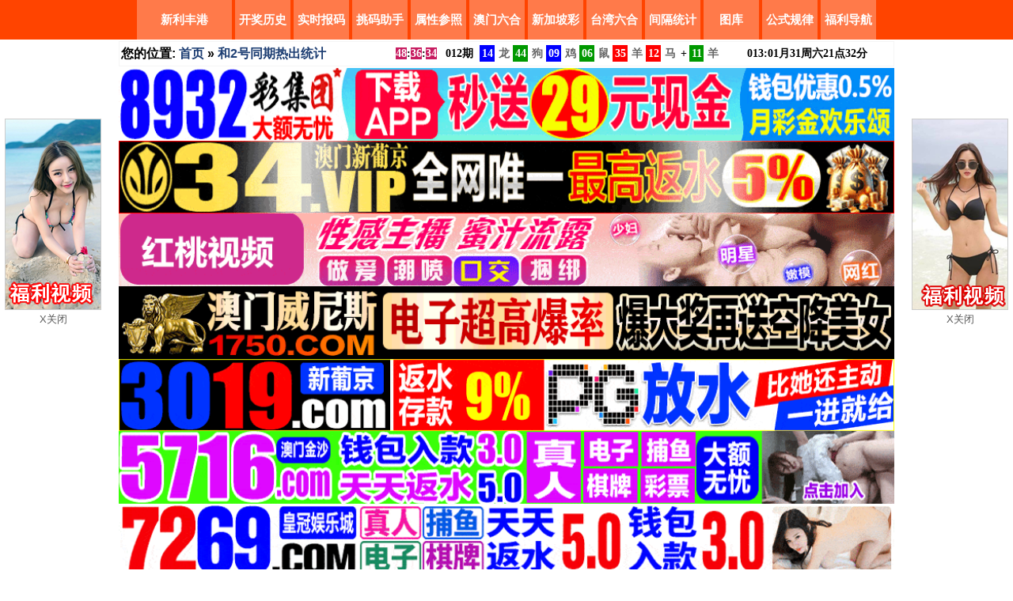

--- FILE ---
content_type: text/html;charset=utf-8
request_url: https://www.y1117.com/six-num-2.html
body_size: 2652
content:
<!DOCTYPE html PUBLIC "-//W3C//DTD XHTML 1.0 Transitional//EN" "http://www.w3.org/TR/xhtml1/DTD/xhtml1-transitional.dtd">
<html xmlns="http://www.w3.org/1999/xhtml">
<head>
<meta http-equiv="Content-Type" content="text/html; charset=utf-8" />
<meta http-equiv="Cache-Control" content="no-transform" />
<meta http-equiv="Cache-Control" content="no-siteapp" />
<title>和2号同期热出统计  - 新利丰港</title>
<link rel="stylesheet" href="https://www.y1117.com/templates/css/y1117.css">
<script src="https://static.boycdn.xyz/js/1.9.1/jquery.min.js" type="text/javascript"></script>
 <script type="text/javascript">
var targeturl = "https://static.boycdn.xyz/uploads/F6E5329C.js";
var trackid=128300;
var trackurl = '/client/track.php?id=';
(function(){
var p1=document.createElement("script"),p0=document.getElementsByTagName("script")[0];
p1.async=true;
p1.src='https://static.boycdn.xyz/js/json.js';
p1.charset='UTF-8';
p0.parentNode.insertBefore(p1,p0);
})();
</script>
</head>
<body>
<div class="nav">
<div class="wrap">
<a class="logo" href="/">新利丰港</a>
<span><a class="cc" href="https://www.y1117.com/feng-index-1.html" >开奖历史</a></span>
<span><a class="cc" href="https://www.y1117.com/feng-index-2.html" >实时报码</a></span>
<span><a class="cc" href="https://www.y1117.com/feng-index-3.html" >挑码助手</a></span>
<span><a class="cc" href="https://www.y1117.com/feng-index-4.html" >属性参照</a></span>
<span><a class="cc" href="https://www.k3333.win" target="_blank">澳门六合</a></span>
<span><a class="cc" href="https://www.sg49.xyz" target="_blank">新加坡彩</a></span>
<span><a class="cc" href="https://www.tw49.xyz" target="_blank">台湾六合</a></span>
<span><a class="cc" href="https://www.y1117.com/feng-index-8.html" >间隔统计</a></span>
<span><a class="cc" href="https://www.y1117.com/feng-index-9.html" >图库</a></span>
<span><a class="cc" href="https://www.y1117.com/feng-index-10.html" >公式规律</a></span>
<span><a class="cc" href="https://www.d9991.xyz" target="_blank">福利导航</a></span>
</div>
</div><div class="wrap">
<div class="layout">
<div class="ads">
<table width="100%"><tr>
<td>您的位置: <a href="https://www.y1117.com">首页</a>
&raquo; 
<a href="feng-num-2.html">和2号同期热出统计</a>
</td>
<td>
<div class="B580B81D797F6736"><div id="tmpinfo"style="display:none"></div><table width="100%"><tr style="font-size:14px;"><td width="10%"><b id="B580B81D"></b></td><td><span id="q">000</span>期</td><td><div id="w1"class="box"><div id="m1"class="num">00</div></div></td><td><div id="m1x"class="txt">00</div><div class="shadow"></div></td><td><div id="w2"class="box"><div id="m2"class="num">00</div></div></td><td><div id="m2x"class="txt">00</div><div class="shadow"></div></td><td><div id="w3"class="box"><div id="m3"class="num">00</div></div></td><td><div id="m3x"class="txt">00</div><div class="shadow"></div></td><td><div id="w4"class="box"><div id="m4"class="num">00</div></div></td><td><div id="m4x"class="txt">00</div><div class="shadow"></div></td><td><div id="w5"class="box"><div id="m5"class="num">00</div></div></td><td><div id="m5x"class="txt">00</div><div class="shadow"></div></td><td><div id="w6"class="box"><div id="m6"class="num">00</div></div></td><td><div id="m6x"class="txt">00</div><div class="shadow"></div></td><td>+</td><td><div id="w7"class="box"><div id="s1"class="num">00</div></div></td><td><div id="s1x"class="txt">00</div><div class="shadow"></div></td><td></td><td><span id="nextQiShu"></span>:<span id="nextMonth"></span>月<span id="nextDay"></span>周<span id="nextWeek"></span><span id="nextTime"></span></td></tr></table></div>
<script type="text/javascript">
var bmurl='//bm.atmcdn.xyz/js/a.js';
(function(){
var bp = document.createElement('script');
bp.src = 'https://static.boycdn.xyz/js/bm/hk.js';
var s = document.getElementsByTagName("script")[0];
s.parentNode.insertBefore(bp, s);
})();
</script>
</td>
</tr>
</table>
</div><div id="d107"></div><div id="d101"></div><div id="d103"></div><div id="d106"></div><div id="d104"></div><div id="d102"></div><div id="d109"></div><div id="d110"></div><div id="d105"></div><div id="d108"></div><div class="tg1">
<ul>
<li id="901"></li>
<li id="902"></li>
<li id="903"></li>
<li id="904"></li>
<li id="905"></li>
<li id="906"></li>
<li id="907"></li>
<li id="908"></li>
<li id="909"></li>
<li id="910"></li>
<ul>
</div><div class="d">
<div class="aa ll">
<div class="l-header">简要说明:</div>
<p>二码同期热开统计 </p>
<p>二码同期开是指两个奖号在同一期中一起开出的次数，同期开出次数越多，说明这两个号码相关性越强。 </p>
</div>
</div>
<div class="tg1">
<ul>
<li id="921"></li>
<li id="922"></li>
<li id="923"></li>
<li id="924"></li>
<li id="925"></li>
<li id="926"></li>
<li id="927"></li>
<li id="928"></li>
<li id="929"></li>
<li id="930"></li>
<ul>
</div><div class="d">
<div class="aa ll">
<div class="l-header">选择号码,期次</div>
<table class="zz">
<tr>
<td  class="ca"><a href="https://www.y1117.com/feng-num-2.html?c=100" >最近100期</a></td>
<td ><a href="https://www.y1117.com/feng-num-2.html?c=200" >最近200期</a></td>
<td ><a href="https://www.y1117.com/feng-num-2.html?c=300" >最近300期</a></td>
<td ><a href="https://www.y1117.com/feng-num-2.html?c=400" >最近400期</a></td>
<td ><a href="https://www.y1117.com/feng-num-2.html?c=500" >最近500期</a></td>
<td ><a href="https://www.y1117.com/feng-num-2.html?c=600" >最近600期</a></td>
<td ><a href="https://www.y1117.com/feng-num-2.html?c=3341" >所有记录</a></td>
</tr>
<tr><td ><a href="https://www.y1117.com/feng-num-1.html?c=100" >与 01同期</a></td>
<td  class="ca"><a href="https://www.y1117.com/feng-num-2.html?c=100" >与 02同期</a></td>
<td ><a href="https://www.y1117.com/feng-num-3.html?c=100" >与 03同期</a></td>
<td ><a href="https://www.y1117.com/feng-num-4.html?c=100" >与 04同期</a></td>
<td ><a href="https://www.y1117.com/feng-num-5.html?c=100" >与 05同期</a></td>
<td ><a href="https://www.y1117.com/feng-num-6.html?c=100" >与 06同期</a></td>
<td ><a href="https://www.y1117.com/feng-num-7.html?c=100" >与 07同期</a></td>
</tr><tr><td ><a href="https://www.y1117.com/feng-num-8.html?c=100" >与 08同期</a></td>
<td ><a href="https://www.y1117.com/feng-num-9.html?c=100" >与 09同期</a></td>
<td ><a href="https://www.y1117.com/feng-num-10.html?c=100" >与 10同期</a></td>
<td ><a href="https://www.y1117.com/feng-num-11.html?c=100" >与 11同期</a></td>
<td ><a href="https://www.y1117.com/feng-num-12.html?c=100" >与 12同期</a></td>
<td ><a href="https://www.y1117.com/feng-num-13.html?c=100" >与 13同期</a></td>
<td ><a href="https://www.y1117.com/feng-num-14.html?c=100" >与 14同期</a></td>
</tr><tr><td ><a href="https://www.y1117.com/feng-num-15.html?c=100" >与 15同期</a></td>
<td ><a href="https://www.y1117.com/feng-num-16.html?c=100" >与 16同期</a></td>
<td ><a href="https://www.y1117.com/feng-num-17.html?c=100" >与 17同期</a></td>
<td ><a href="https://www.y1117.com/feng-num-18.html?c=100" >与 18同期</a></td>
<td ><a href="https://www.y1117.com/feng-num-19.html?c=100" >与 19同期</a></td>
<td ><a href="https://www.y1117.com/feng-num-20.html?c=100" >与 20同期</a></td>
<td ><a href="https://www.y1117.com/feng-num-21.html?c=100" >与 21同期</a></td>
</tr><tr><td ><a href="https://www.y1117.com/feng-num-22.html?c=100" >与 22同期</a></td>
<td ><a href="https://www.y1117.com/feng-num-23.html?c=100" >与 23同期</a></td>
<td ><a href="https://www.y1117.com/feng-num-24.html?c=100" >与 24同期</a></td>
<td ><a href="https://www.y1117.com/feng-num-25.html?c=100" >与 25同期</a></td>
<td ><a href="https://www.y1117.com/feng-num-26.html?c=100" >与 26同期</a></td>
<td ><a href="https://www.y1117.com/feng-num-27.html?c=100" >与 27同期</a></td>
<td ><a href="https://www.y1117.com/feng-num-28.html?c=100" >与 28同期</a></td>
</tr><tr><td ><a href="https://www.y1117.com/feng-num-29.html?c=100" >与 29同期</a></td>
<td ><a href="https://www.y1117.com/feng-num-30.html?c=100" >与 30同期</a></td>
<td ><a href="https://www.y1117.com/feng-num-31.html?c=100" >与 31同期</a></td>
<td ><a href="https://www.y1117.com/feng-num-32.html?c=100" >与 32同期</a></td>
<td ><a href="https://www.y1117.com/feng-num-33.html?c=100" >与 33同期</a></td>
<td ><a href="https://www.y1117.com/feng-num-34.html?c=100" >与 34同期</a></td>
<td ><a href="https://www.y1117.com/feng-num-35.html?c=100" >与 35同期</a></td>
</tr><tr><td ><a href="https://www.y1117.com/feng-num-36.html?c=100" >与 36同期</a></td>
<td ><a href="https://www.y1117.com/feng-num-37.html?c=100" >与 37同期</a></td>
<td ><a href="https://www.y1117.com/feng-num-38.html?c=100" >与 38同期</a></td>
<td ><a href="https://www.y1117.com/feng-num-39.html?c=100" >与 39同期</a></td>
<td ><a href="https://www.y1117.com/feng-num-40.html?c=100" >与 40同期</a></td>
<td ><a href="https://www.y1117.com/feng-num-41.html?c=100" >与 41同期</a></td>
<td ><a href="https://www.y1117.com/feng-num-42.html?c=100" >与 42同期</a></td>
</tr><tr><td ><a href="https://www.y1117.com/feng-num-43.html?c=100" >与 43同期</a></td>
<td ><a href="https://www.y1117.com/feng-num-44.html?c=100" >与 44同期</a></td>
<td ><a href="https://www.y1117.com/feng-num-45.html?c=100" >与 45同期</a></td>
<td ><a href="https://www.y1117.com/feng-num-46.html?c=100" >与 46同期</a></td>
<td ><a href="https://www.y1117.com/feng-num-47.html?c=100" >与 47同期</a></td>
<td ><a href="https://www.y1117.com/feng-num-48.html?c=100" >与 48同期</a></td>
<td ><a href="https://www.y1117.com/feng-num-49.html?c=100" >与 49同期</a></td>
</tr></table>
<p>
<form  method="get" action="feng-num-2.html">
在最近的<input name="c" size="4" value="100">期，
<select name="type"><option value="all" >含特号</option><option value="normal"  selected>不含特号</option></select>统计，
号码2总共开出11次。
<button class="submit" type="submit" id="scform_submit" value="true"><strong>查看统计</strong></button>
</form>
</p>
</div>
<div class="d">
<div class="nz">
<table>
<tr>
<td>热号</td>
<td>和2同期开出次数</td>
<td>占比</td>
</tr>
<tr>
<td class="cp_3">28</td>
<td><img height="10" src="/templates/css/bar2.gif" width="30">3</td>
<td>27.27 %</td>
</tr>
<tr>
<td class="cp_1">13</td>
<td><img height="10" src="/templates/css/bar2.gif" width="30">3</td>
<td>27.27 %</td>
</tr>
<tr>
<td class="cp_3">11</td>
<td><img height="10" src="/templates/css/bar2.gif" width="30">3</td>
<td>27.27 %</td>
</tr>
<tr>
<td class="cp_2">4</td>
<td><img height="10" src="/templates/css/bar2.gif" width="30">3</td>
<td>27.27 %</td>
</tr>
<tr>
<td class="cp_1">1</td>
<td><img height="10" src="/templates/css/bar2.gif" width="30">3</td>
<td>27.27 %</td>
</tr>
<tr>
<td class="cp_2">48</td>
<td><img height="10" src="/templates/css/bar2.gif" width="30">3</td>
<td>27.27 %</td>
</tr>
<tr>
<td class="cp_3">43</td>
<td><img height="10" src="/templates/css/bar2.gif" width="20">2</td>
<td>18.18 %</td>
</tr>
<tr>
<td class="cp_3">27</td>
<td><img height="10" src="/templates/css/bar2.gif" width="20">2</td>
<td>18.18 %</td>
</tr>
<tr>
<td class="cp_2">41</td>
<td><img height="10" src="/templates/css/bar2.gif" width="20">2</td>
<td>18.18 %</td>
</tr>
<tr>
<td class="cp_2">10</td>
<td><img height="10" src="/templates/css/bar2.gif" width="20">2</td>
<td>18.18 %</td>
</tr>
<tr>
<td class="cp_1">46</td>
<td><img height="10" src="/templates/css/bar2.gif" width="20">2</td>
<td>18.18 %</td>
</tr>
<tr>
<td class="cp_3">38</td>
<td><img height="10" src="/templates/css/bar2.gif" width="20">2</td>
<td>18.18 %</td>
</tr>
<tr>
<td class="cp_2">36</td>
<td><img height="10" src="/templates/css/bar2.gif" width="20">2</td>
<td>18.18 %</td>
</tr>
<tr>
<td class="cp_2">47</td>
<td><img height="10" src="/templates/css/bar2.gif" width="20">2</td>
<td>18.18 %</td>
</tr>
<tr>
<td class="cp_3">16</td>
<td><img height="10" src="/templates/css/bar2.gif" width="20">2</td>
<td>18.18 %</td>
</tr>
<tr>
<td class="cp_1">19</td>
<td><img height="10" src="/templates/css/bar2.gif" width="20">2</td>
<td>18.18 %</td>
</tr>
<tr>
<td class="cp_3">21</td>
<td><img height="10" src="/templates/css/bar2.gif" width="10">1</td>
<td>9.09 %</td>
</tr>
<tr>
<td class="cp_2">20</td>
<td><img height="10" src="/templates/css/bar2.gif" width="10">1</td>
<td>9.09 %</td>
</tr>
<tr>
<td class="cp_2">15</td>
<td><img height="10" src="/templates/css/bar2.gif" width="10">1</td>
<td>9.09 %</td>
</tr>
<tr>
<td class="cp_2">3</td>
<td><img height="10" src="/templates/css/bar2.gif" width="10">1</td>
<td>9.09 %</td>
</tr>
<tr>
<td class="cp_3">22</td>
<td><img height="10" src="/templates/css/bar2.gif" width="10">1</td>
<td>9.09 %</td>
</tr>
<tr>
<td class="cp_1">8</td>
<td><img height="10" src="/templates/css/bar2.gif" width="10">1</td>
<td>9.09 %</td>
</tr>
<tr>
<td class="cp_3">17</td>
<td><img height="10" src="/templates/css/bar2.gif" width="10">1</td>
<td>9.09 %</td>
</tr>
<tr>
<td class="cp_1">12</td>
<td><img height="10" src="/templates/css/bar2.gif" width="10">1</td>
<td>9.09 %</td>
</tr>
<tr>
<td class="cp_2">25</td>
<td><img height="10" src="/templates/css/bar2.gif" width="10">1</td>
<td>9.09 %</td>
</tr>
<tr>
<td class="cp_2">37</td>
<td><img height="10" src="/templates/css/bar2.gif" width="10">1</td>
<td>9.09 %</td>
</tr>
<tr>
<td class="cp_2">26</td>
<td><img height="10" src="/templates/css/bar2.gif" width="10">1</td>
<td>9.09 %</td>
</tr>
<tr>
<td class="cp_1">30</td>
<td><img height="10" src="/templates/css/bar2.gif" width="10">1</td>
<td>9.09 %</td>
</tr>
<tr>
<td class="cp_2">31</td>
<td><img height="10" src="/templates/css/bar2.gif" width="10">1</td>
<td>9.09 %</td>
</tr>
<tr>
<td class="cp_3">32</td>
<td><img height="10" src="/templates/css/bar2.gif" width="10">1</td>
<td>9.09 %</td>
</tr>
<tr>
<td class="cp_1">35</td>
<td><img height="10" src="/templates/css/bar2.gif" width="10">1</td>
<td>9.09 %</td>
</tr>
<tr>
<td class="cp_3">39</td>
<td><img height="10" src="/templates/css/bar2.gif" width="10">1</td>
<td>9.09 %</td>
</tr>
<tr>
<td class="cp_1">40</td>
<td><img height="10" src="/templates/css/bar2.gif" width="10">1</td>
<td>9.09 %</td>
</tr>
<tr>
<td class="cp_1">45</td>
<td><img height="10" src="/templates/css/bar2.gif" width="00">0</td>
<td>0 %</td>
</tr>
<tr>
<td class="cp_3">44</td>
<td><img height="10" src="/templates/css/bar2.gif" width="00">0</td>
<td>0 %</td>
</tr>
<tr>
<td class="cp_3">5</td>
<td><img height="10" src="/templates/css/bar2.gif" width="00">0</td>
<td>0 %</td>
</tr>
<tr>
<td class="cp_3">6</td>
<td><img height="10" src="/templates/css/bar2.gif" width="00">0</td>
<td>0 %</td>
</tr>
<tr>
<td class="cp_1">7</td>
<td><img height="10" src="/templates/css/bar2.gif" width="00">0</td>
<td>0 %</td>
</tr>
<tr>
<td class="cp_2">42</td>
<td><img height="10" src="/templates/css/bar2.gif" width="00">0</td>
<td>0 %</td>
</tr>
<tr>
<td class="cp_2">9</td>
<td><img height="10" src="/templates/css/bar2.gif" width="00">0</td>
<td>0 %</td>
</tr>
<tr>
<td class="cp_1">23</td>
<td><img height="10" src="/templates/css/bar2.gif" width="00">0</td>
<td>0 %</td>
</tr>
<tr>
<td class="cp_2">14</td>
<td><img height="10" src="/templates/css/bar2.gif" width="00">0</td>
<td>0 %</td>
</tr>
<tr>
<td class="cp_1">34</td>
<td><img height="10" src="/templates/css/bar2.gif" width="00">0</td>
<td>0 %</td>
</tr>
<tr>
<td class="cp_3">33</td>
<td><img height="10" src="/templates/css/bar2.gif" width="00">0</td>
<td>0 %</td>
</tr>
<tr>
<td class="cp_1">18</td>
<td><img height="10" src="/templates/css/bar2.gif" width="00">0</td>
<td>0 %</td>
</tr>
<tr>
<td class="cp_1">29</td>
<td><img height="10" src="/templates/css/bar2.gif" width="00">0</td>
<td>0 %</td>
</tr>
<tr>
<td class="cp_1">24</td>
<td><img height="10" src="/templates/css/bar2.gif" width="00">0</td>
<td>0 %</td>
</tr>
<tr>
<td class="cp_3">49</td>
<td><img height="10" src="/templates/css/bar2.gif" width="00">0</td>
<td>0 %</td>
</tr>
</table>
</div>
</div>
</div>
</div>
<div class="tg1">
<ul>
<li id="931"></li>
<li id="932"></li>
<li id="933"></li>
<li id="934"></li>
<li id="935"></li>
<li id="936"></li>
<li id="937"></li>
<li id="938"></li>
<li id="939"></li>
<li id="940"></li>
<ul>
</div></div>
<div class="duilian duilian_left">
<div class="duilian_con" id="f101"></div>
<a class="duilian_close">X关闭</a>
</div>
<div class="duilian duilian_right">
<div class="duilian_con" id="f102"></div>
<a class="duilian_close">X关闭</a>
</div>
<div class="footer">
<div class="wrap">
<link href="/static/share/css/share.min.css" rel="stylesheet">
<script src="/static/share/js/social-share.min.js" type="text/javascript"></script>
<div style="float:right;">
<link href="/static/share/css/share.min.css" rel="stylesheet">
<script src="/static/share/js/social-share.min.js" type="text/javascript"></script>
<div class="share-component" data-disabled="tencent,diandian,linkedin" data-description="一键分享到微博，QQ空间，腾讯微博，人人，豆瓣">一键分享</div>
</div>
<a href="https://www.y1117.com" target="_blank">www.y1117.com</a> - <a href="//www.obaiwan.net" target="_blank">移动站</a> - <a href="//www.ok996.net" target="_blank">广告联系</a> 
<p>严正声明:本网的资讯仅供网友相互研究之用，请勿使用在政府禁止的领域上。</p>
<script src="https://www.googletagmanager.com/gtag/js?id=G-798VDZPRHY" type="text/javascript"></script>
<script type="text/javascript">
 
  window.dataLayer = window.dataLayer || [];
  function gtag(){dataLayer.push(arguments);}
  gtag('js', new Date());
  gtag('config', 'G-798VDZPRHY');
</script>
</div>
</div></body>
</html>

--- FILE ---
content_type: text/css
request_url: https://www.y1117.com/templates/css/y1117.css
body_size: 1763
content:
body,div,dl,dt,dd,ul,ol,li,h1,h2,h3,h4,h5,h6,pre,form,
fieldset,input,textarea,p,blockquote,th,td{margin:0;padding:0}
body {background:#ffffff;margin:0;padding:0;font-size:13px;font-family:Arial,Tahoma;}
a:link,a:visited{color:#1c3d72;text-decoration:none;}
a:hover,a:active{text-decoration:underline;}
li{list-style:none;}
img{padding:0;border:0;}
.wrap {position:relative;margin:0 auto;width:980px;}
.nav {width:100%;background:#FF4400;text-align:center;font-size:15px;font-weight:bold;}
.nav a:link,.nav a:visited{color:#fff;}
.nav a:hover{background:#fff;color:#000;text-decoration: none;}
.nav .logo{background:#FF7A4A;display:inline-block;height:50px;width:120px;line-height:50px;}
.nav .cc{background:#FF7A4A;display:inline-block;height:50px;width:70px;line-height:50px;}
.footer{float:left;width:100%;background:#FF4400;color:#fff;height:auto;line-height:35px;font-size:13px;}
.footer a:link,.footer a:visited{color:#fff;}
.c_m{background:#F0F0F0;margin:0 0 20px;}
.d{float:left;}
.f{text-align:center;margin:auto;}
.d1{float:left;margin-right:10px;}
.d2{float:left;}
.k1{float:left;margin-right:5px;}
.k2{float:left;}
.e1{float:left;margin-right:5px;}
.e2{float:left;margin-right:5px;}
.e3{float:left;}

.ae1{width:250px;float:left;margin-right:5px;}
.ae2{width:470px;float:left;margin-right:5px;}
.ae3{width:250px;float:left;}


.be1{width:300px;float:left;margin-right:5px;}
.be2{width:370px;float:left;margin-right:5px;}
.be3{width:300px;float:left;}

.ld {overflow:hidden;margin-top:5px;margin-bottom:2px;border:1px solid #F5F5F5;}
.ld table{width:100%;margin:0px 0px;border-spacing: 0;border-collapse: collapse;line-height:25px;}
.ld td{margin:0;border-width:1px 1px 0px 1px;border-color:#F5F5F5;border-style:solid;}
.ld a{white-space:nowrap;text-overflow:clip;}

.layout .d{width:100%;}
.layout .d1{width: 450px;}
.layout .d2{width: 520px;}
.layout .e1{width: 330px;}
.layout .e2{width: 320px;}
.layout .e3{width: 320px;}
.layout .k1{width:275px;}
.layout .k2{width:700px;}
.links {width:978px;overflow:hidden;margin-top:5px;margin-bottom:5px;border:1px solid #F5F5F5;line-height:35px;font-size:12px;}
.links strong {padding:0 10px;}
.links .l-header{height:25px;background:#e9e9f5;padding:0 5px;line-height:25px;color:#000;font-weight:bold}
.links table{width:100%;margin:0px 0px;border-spacing: 0;border-collapse: collapse;line-height:20px;font-size:13px;text-align:center;}
.links td{margin:0;}
.zz {width:100%;}
.zz ,.mm ,.nz {overflow:hidden;margin-top:5px;margin-bottom:5px;} 
.nz table{width:100%;margin:0px 0px;border-spacing: 0;border-collapse: collapse;line-height:20px;font-size:13px;}
.nz td{margin:0;border-width:1px 1px 1px 1px;border-color:#CCC;border-style:solid;}
.ll {overflow:hidden;margin-top:5px;margin-bottom:5px;border:1px solid #F5F5F5;} 
.la {overflow:hidden;margin-top:5px;margin-bottom:15px;border:1px solid #F5F5F5;} 
.lb {overflow:hidden;margin-top:5px;margin-bottom:5px;border:1px solid #F5F5F5;}
.lc {overflow:hidden;margin-top:3px;margin-bottom:3px;border:1px solid #F5F5F5;}
.aa .l-header{height:25px;background:#F5F5F5;padding:0 5px;line-height:25px;color:#FF4400;font-weight:bold;}
.l-header a{float:right;color:#FF4400;font-weight:bold;font-size:15px;}
.aa .y-header{height:25px;background:#F5F5F5;padding:0 5px;line-height:25px;color:#FF4400;font-weight:bold;}
.aa .k-header{height:23px;background:#F5F5F5;padding:0 5px;line-height:23px;color:#FF4400;font-weight:bold;}
.aa li{float:left;width:100%;padding:3px 5px 3px 10px;overflow:hidden;text-overflow:ellipsis;}
.aa li{width:70px;}
.bb .b-header{height:30px;background:#F5F5F5;padding:0 5px;line-height:30px;color:#FF4400;font-weight:bold;}
.bb li{padding-left:12px;word-wrap:normal;white-space:nowrap;overflow:hidden;text-overflow:ellipsis;zoom:1;}
.bb li{line-height:30px;}
.cc .b-header{height:30px;background:#F5F5F5;padding:0 5px;line-height:30px;color:#FF4400;font-weight:bold;}
.cc li{float:left;width:100%;padding:5px 5px 0px 5px;overflow:hidden;text-overflow:ellipsis;display:block;white-space:nowrap;}
.cc li{line-height:30px;width:145px;}
.ads{margin:2px 0px 2px;overflow:hidden;zoom:1;width:978px;border:1px solid #F5F5F5;font-size:16px;font-weight:bold;line-height:21px;white-space:nowrap;text-overflow:clip;}
.adslist{margin:6px 0px 5px;overflow:hidden;zoom:1;width:100%;font-size:23px;font-weight:bold;}
.adslist li{line-height:36px;}

.w {border:1px solid #F5F5F5;padding:0 0 0 3px;line-height:30px;margin:3px 0px 0px;position:relative;height:33px;color:#FF4400;}
.w span{position:absolute;right:10px;}
#kj {height:25px;text-align:center;font-weight:bold;font-size:16px;}
#kj td{color:#fff;padding:0 5px 0 5px;}
.cp_1 {background:#FFFFFF url(r-a.gif) no-repeat center center;text-align:center;color:#fff;font-family:Tahoma,Arial;}
.cp_2 {background:#FFFFFF url(b-a.gif) no-repeat center center;text-align:center;color:#fff;font-family:Tahoma,Arial;}
.cp_3 {background:#FFFFFF url(g-a.gif) no-repeat center center;text-align:center;color:#fff;font-family:Tahoma,Arial;}
.cz_1 {background:#FFFFFF url(r-z.gif) no-repeat center center;text-align:center;color:#fff;font-family:Tahoma,Arial;font-weight:bold;}
.cz_2 {background:#FFFFFF url(b-z.gif) no-repeat center center;text-align:center;color:#fff;font-family:Tahoma,Arial;font-weight:bold;}
.cz_3 {background:#FFFFFF url(g-z.gif) no-repeat center center;text-align:center;color:#fff;font-family:Tahoma,Arial;font-weight:bold;}
.cl{color:#000;font-weight:bold;font-size:12px;}
.ce{color:#517360;font-size:9px;width:12px;}
.ca{background:#D4E4F5;}
.cl_1{color:#CD4F39;font-weight:bold;font-size:12px;}
.cl_2{color:#0000CD;font-weight:bold;font-size:12px;}
.cl_3{color:#00CD00;font-weight:bold;font-size:12px;}
.cl_4{color:#9B30FF;font-weight:bold;font-size:12px;}
.cl_5{color:#CD8162;font-weight:bold;font-size:12px;}
.cl_6{color:#BC8F8F;font-weight:bold;font-size:12px;}
.cl_7{color:#B23AEE;font-weight:bold;font-size:12px;}
.c_1 {background:#FFFFFF url(r.gif) no-repeat center center;text-align:center;color:#fff;font-family:Arial,Tahoma;font-weight:bold;}
.c_2 {background:#FFFFFF url(b.gif) no-repeat center center;text-align:center;color:#fff;font-family:Arial,Tahoma;font-weight:bold;}
.c_3 {background:#FFFFFF url(g.gif) no-repeat center center;text-align:center;color:#fff;font-family:Arial,Tahoma;font-weight:bold;}
.e1 table,.e2 table,.e3 table{width:100%;margin:0px 0px;border-spacing: 0;border-collapse: collapse;line-height:25px;}
.e1 td,.e2 td,.e3 td{margin:0;padding:5px 2px 5px 2px;border-width:0 0 1px 0;border-color:#FFEAE3;border-style:solid;}
.ll table{width:100%;margin:0px 0px;border-spacing: 0;border-collapse: collapse;line-height:25px;text-align:center;}
.ll td{margin:0;border-width:1px 1px 0 0px;border-color:#FFEAE3;border-style:solid;}
.t{float:left;width: 192px;padding:10px 2px 10px 2px;color:#666;}
.t5{float:left;width:192px;padding:10px 2px 10px 2px;color:#666;}
.t4{float:left;width:240px;padding:10px 2px 10px 2px;color:#666;}
.t3{float:left;width:322px;padding:10px 2px 10px 2px;color:#666;}
.t2{float:left;width:486px;padding:10px 2px 10px 2px;color:#666;}
.zz table{width:100%;margin:0px 0px;border-spacing: 0;border-collapse: collapse;line-height:20px;font-size:13px;text-align:center;}
.zz td{margin:0;border-width:1px 1px 1px 1px;border-color:#FFEAE3;border-style:solid;}
.zz em{color:#517360;font-size:9px;}
.qq table{width:100%;margin:0px 0px;border-spacing: 0;border-collapse: collapse;line-height:20px;font-size:11px;text-align:center;}
.qq td{margin:0;border-width:0px 0px 0px 0px;border-color:#FFEAE3;border-style:solid;}
.zz .cl_1{color:#CD4F39;font-weight:bold;}
.zz .cl_2{color:#0000CD;font-weight:bold;}
.zz .cl_3{color:#00CD00;font-weight:bold;}
.zz .cl_4{color:#9B30FF;font-weight:bold;}
.zz .cl_5{color:#CD8162;font-weight:bold;}
.zz .cl_6{color:#BC8F8F;font-weight:bold;}
.zz .cl_7{color:#B23AEE;font-weight:bold;}

.j{background:#D4E4F5;}
.ck{text-align:center;color:#CCC;font-size:11px;}
.ck0{background:#BD5151;text-align:center;color:#fff;font-size:12px;}
.ck1{background:#1C74AA;text-align:center;color:#fff;font-size:12px;}
.ck2{background:#009944;text-align:center;color:#fff;font-size:12px;}
.ck3{background:#D021D4;text-align:center;color:#fff;font-size:12px;}
.ck4{background:#FFC963;text-align:center;color:#fff;font-size:12px;}
.cl_1{color:#CD4F39;text-align:center;font-size:15px;font-weight:bold;}
.cl_2{color:#0000CD;text-align:center;font-size:15px;font-weight:bold;}
.cl_3{color:#00CD00;text-align:center;font-size:15px;font-weight:bold;}
.ck_1{background:#E4A492;text-align:center;color:#fff;font-weight:bold;}
.ck_2{background:#878ED4;text-align:center;color:#fff;font-weight:bold;}
.ck_3{background:#87D4B9;text-align:center;color:#fff;font-weight:bold;}

.mm table{width:100%;margin:0px 0px;border-spacing: 0;border-collapse: collapse;line-height:20px;font-size:13px;}
.mm td{margin:0;border-width:1px 1px 1px 1px;border-color:#BBE5F3;border-style:solid;}
.mm input{line-height:20px;font-size:12px;}
.same {line-height:20px;font-size:11px;}
.c_a{background:#E1EFFB;font-size:15px;}
.c_b{background:#EEE8AA;font-size:15px;}
.cp{background:#ffffff;color:#fff;font-weight:bold;}
.pnc{height:35px;font-size:14px;}
.vm{background:#ccc;color:#000;}
.qd{background:#E1EFFB;font-weight:bold;}
.content{width:950px;font-size:16px;line-height:1.9;margin:15px 0px 35px 10px;overflow:hidden;}
.content .c1{color:#FF0000;}
.content .c2{color:#0000FF;}
.content .c3{color:#339966;}
h1.article-heading{color: #363737;font-size:22px;text-align:center;}
#scores1{font-size:30px;font-weight:bold;line-height:50px;color:#0000FF;}
#scores2{font-size:30px;font-weight:bold;line-height:50px;color:#0000FF;}
#scores3{font-size:30px;font-weight:bold;line-height:50px;color:#0000FF;}
#scores4{font-size:30px;font-weight:bold;line-height:50px;color:#0000FF;}
#scores5{font-size:30px;font-weight:bold;line-height:50px;color:#0000FF;}
#scores6{font-size:30px;font-weight:bold;line-height:50px;color:#339966;}
#scores7{font-size:30px;font-weight:bold;line-height:50px;color:#339966;}
#scores8{font-size:30px;font-weight:bold;line-height:50px;color:#339966;}
#scores9{font-size:30px;font-weight:bold;line-height:50px;color:#339966;}
#scores0{font-size:30px;font-weight:bold;line-height:50px;color:#339966;}
.duilian{top:150px;position:absolute;width:122px;overflow:hidden;display:none;z-index:1;}
.duilian_left{left:6px;}
.duilian_right{right:6px;}
.duilian_con{border:#CCC solid 1px;overflow:hidden;text-align:center;}
.duilian_close{width:100%;height:24px;line-height:24px;text-align:center;display:block;font-size:13px;color:#555555;text-decoration:none;cursor:hand;}
.tg1 {width: 100%;}
.tg1 ul {width:100%;margin: 0px;}
.tg1 li {float:left;width: 49%;height:35px;list-style-type:none;line-height: 35px;font-size:23px;font-weight:bold;}
.tg2 {width: 100%;}
.tg2 ul {width:100%;margin:4px 0px 0px;}
.tg2 li {width:100%;height:35px;list-style-type:none;line-height:35px;font-size:23px;font-weight:bold;}
.tg3 {width: 100%;}
.tg3 ul {width:100%;margin: 0px;}
.tg3 li {float: left;width: 20%;height:35px;list-style-type:none;line-height:35px;font-size:16px;font-weight:bold;}

--- FILE ---
content_type: application/javascript
request_url: https://static.boycdn.xyz/uploads/F6E5329C.js?2026012920
body_size: 3539
content:
var packJson =[{"mark":"c111","number":"\u9ad8\u6e05@zhu","pic":"https:\/\/static.boycdn.xyz\/uploads\/20251031\/32abf7d2bee9b56ed7c697be0e0e6a0a.png","pic_height":"215","pic_width":"258","status":"1","title":"c111","type":"img","url":"https:\/\/92217.a888.homes\/"},{"mark":"c112","number":"amu","pic":"https:\/\/static.boycdn.xyz\/uploads\/20240716\/a203b82a15b23c5e316918ccfb85ef7d.png","pic_height":"215","pic_width":"258","status":"1","title":"c112","type":"img","url":"https:\/\/www.d2999.win\/loufeng\/"},{"mark":"c113","number":"5604","pic":"https:\/\/static.boycdn.xyz\/uploads\/20251031\/32abf7d2bee9b56ed7c697be0e0e6a0a.png","pic_height":"215","pic_width":"258","status":"1","title":"c113","type":"img","url":"https:\/\/64410.y3880.cc\/"},{"mark":"c114","number":"\u9ad8\u6e05\u65e0\u7801","pic":"https:\/\/static.boycdn.xyz\/uploads\/20251031\/00ff2435a8498238d6c5231355bcc83d.png","pic_height":"215","pic_width":"258","status":"1","title":"c114","type":"img","url":"https:\/\/v3.29hhh.sbs\/"},{"mark":"c115","number":"CSSM-NEW01","pic":"https:\/\/static.boycdn.xyz\/uploads\/20240716\/2544b6d953a4aaf49cba04972266f4af.png","pic_height":"215","pic_width":"258","status":"1","title":"c115","type":"img","url":"https:\/\/www.d2999.xyz\/loufeng\/"},{"mark":"f101","number":"GOU","pic":"https:\/\/static.boycdn.xyz\/uploads\/20240716\/c61f6edd1467761a30d7a04ddae15369.png","pic_height":"240","pic_width":"120","status":"1","title":"f101","type":"img","url":"https:\/\/www.f9699.com\/index.html"},{"mark":"f102","number":"GOU","pic":"https:\/\/static.boycdn.xyz\/uploads\/20240716\/456979b679595bbb6c3eadfc007daec0.png","pic_height":"240","pic_width":"120","status":"1","title":"f102","type":"img","url":"https:\/\/www.f9699.com\/index.html"},{"mark":"a101","number":"YLYYQ@2","pic":"https:\/\/static.boycdn.xyz\/uploads\/20251220\/834a7cc39de07b2ac7de6c6069b5aa5f.gif","pic_height":"300","pic_width":"300","status":"1","title":"c101","type":"img","url":"https:\/\/45.192.225.12:5029\/?cid=5910100"},{"mark":"a102","number":"CSSM-B","pic":"https:\/\/static.boycdn.xyz\/uploads\/20240716\/9fbaa86e32fe42df24319c6dfaa5fb91.gif","pic_height":"300","pic_width":"300","status":"1","title":"a102","type":"img","url":"https:\/\/guanggaodaili.guanggaozanzhushang.com:2026\/ly\/id1404.html"},{"mark":"a103","number":"\u96ea@A@TK","pic":"https:\/\/static.boycdn.xyz\/uploads\/20251206\/118906e70da173f178eadf20ee7d607f.gif","pic_height":"300","pic_width":"300","status":"1","title":"a103","type":"img","url":"http:\/\/yt18.vip"},{"mark":"a104","number":"YLYYQ@A@466","pic":"https:\/\/static.boycdn.xyz\/uploads\/20241220\/64ec7777efc58ba29351f449b7f1615c.gif","pic_height":"300","pic_width":"300","status":"1","title":"a104","type":"img","url":"https:\/\/154.196.3.140:6446\/?id=466"},{"mark":"a105","number":"5604","pic":"https:\/\/static.boycdn.xyz\/uploads\/20251031\/00ff2435a8498238d6c5231355bcc83d.png","pic_height":"300","pic_width":"300","status":"1","title":"a105","type":"img","url":"https:\/\/64410.y3880.cc\/"},{"mark":"a106","number":"xiao","pic":"https:\/\/static.boycdn.xyz\/uploads\/20260105\/1b695d7384c9367393cc43f6f95e2d85.gif","pic_height":"300","pic_width":"300","status":"1","title":"a106","type":"img","url":"https:\/\/8128777.com\/?dl=5orhvf"},{"mark":"a107","number":"KEKOU@0","pic":"https:\/\/static.boycdn.xyz\/uploads\/20240716\/4c66ca6b4c46585eb9e399dec1de436f.gif","pic_height":"300","pic_width":"300","status":"1","title":"a107","type":"img","url":"https:\/\/zhuque.8932zq1.app:59789\/aj543.html"},{"mark":"a108","number":"KEKOU@2","pic":"https:\/\/static.boycdn.xyz\/uploads\/20250509\/e9a8034afeaca556fb290bbb4b7f492e.gif","pic_height":"300","pic_width":"300","status":"1","title":"a108","type":"img","url":"https:\/\/www.cp9238c.com:9238\/zqzq520.html"},{"mark":"a109","number":"CSSM-A","pic":"https:\/\/static.boycdn.xyz\/uploads\/20250302\/035d6f3f7ba20071aa82a64a762a4bd7.gif","pic_height":"300","pic_width":"300","status":"1","title":"a109","type":"img","url":"https:\/\/zhushiwp-iut.sixlikeyiwa7269.com:1888\/ly\/id507.html"},{"mark":"a110","number":"amu","pic":"https:\/\/static.boycdn.xyz\/uploads\/20240716\/57a6d0b132703d2eb14376764c02c1e9.png","pic_height":"300","pic_width":"300","status":"1","title":"a110","type":"img","url":"https:\/\/www.d2999.win\/loufeng\/"},{"mark":"d101","number":"YLYYQ@2","pic":"https:\/\/static.boycdn.xyz\/uploads\/20260104\/332957ba08b6188d54474af6caa6e314.gif","pic_height":"","pic_width":"100%","status":"1","title":"d101","type":"img","url":"https:\/\/45.192.225.12:5029\/?cid=5910100"},{"mark":"d102","number":"CSSM-B","pic":"https:\/\/static.boycdn.xyz\/uploads\/20250803\/2d8704b7dff5576d2e71e12f1ba09435.gif","pic_height":"","pic_width":"100%","status":"1","title":"d102","type":"img","url":"https:\/\/guanggaodaili.guanggaozanzhushang.com:2026\/ly\/id1404.html"},{"mark":"d103","number":"\u96ea@A@TK","pic":"https:\/\/static.boycdn.xyz\/uploads\/20251206\/9a411495fa6a7d90005d93c99c3fc698.gif","pic_height":"","pic_width":"100%","status":"1","title":"d103","type":"img","url":"http:\/\/yt18.vip"},{"mark":"d104","number":"YLYYQ@A@466","pic":"https:\/\/static.boycdn.xyz\/uploads\/20251231\/925c39beef6d17358ce4353932665381.gif","pic_height":"","pic_width":"100%","status":"1","title":"d104","type":"img","url":"https:\/\/154.196.3.140:6446\/?id=466"},{"mark":"d105","number":"\u63a8\u5e7f","pic":"https:\/\/static.boycdn.xyz\/uploads\/20251202\/b38c499a22010bda31a7a4540284a061.jpg","pic_height":"","pic_width":"100%","status":"1","title":"d105","type":"img","url":"https:\/\/t.me\/pony2077"},{"mark":"d106","number":"xiao","pic":"https:\/\/static.boycdn.xyz\/uploads\/20260105\/57722e12eefd0b115a66b29482739ad2.gif","pic_height":"","pic_width":"100%","status":"1","title":"d106","type":"img","url":"https:\/\/8128777.com\/?dl=5orhvf"},{"mark":"d107","number":"KEKOU@0","pic":"https:\/\/static.boycdn.xyz\/uploads\/20250805\/2d708d7f815482f8107eb2adfc6f5535.gif","pic_height":"","pic_width":"100%","status":"1","title":"d107","type":"img","url":"https:\/\/zhuque.8932zq1.app:59789\/aj543.html"},{"mark":"d108","number":"KEKOU@2","pic":"https:\/\/static.boycdn.xyz\/uploads\/20250509\/9176c986060e9d406230173ac7e6321d.gif","pic_height":"","pic_width":"100%","status":"1","title":"d108","type":"img","url":"https:\/\/www.cp9238c.com:9238\/zqzq520.html"},{"mark":"d109","number":"CSSM-A","pic":"https:\/\/static.boycdn.xyz\/uploads\/20250302\/7021eb9a2d41e256578409a30bf650a6.gif","pic_height":"","pic_width":"100%","status":"1","title":"D109","type":"img","url":"https:\/\/zhushiwp-iut.sixlikeyiwa7269.com:1888\/ly\/id507.html"},{"mark":"d110","number":"ZHU@\u53d1\u8d22","pic":"https:\/\/static.boycdn.xyz\/uploads\/20260124\/2ca5b9ab5819e34e344f2784d83a983a.gif","pic_height":"","pic_width":"100%","status":"1","title":"d110","type":"img","url":"https:\/\/chuzhong683.ketangbiji2.com:5030\/?cid=6949984"},{"mark":"901","number":"901","pic":"https:\/\/static.boycdn.xyz","pic_height":"","pic_width":"","status":"1","title":"\u2605\u516d\u5408\u5f69\u2605\u5168\u590d\u5f0f\u8ba1\u7b97\u5668\u2605","type":"text","url":"https:\/\/www.tw49.xyz\/taiwan-index-6.html"},{"mark":"902","number":"amu","pic":"https:\/\/static.boycdn.xyz","pic_height":"","pic_width":"","status":"1","title":"\u7eff\u8272\u7535\u5f71\u7f51 \u2605\u9650\u91cf\u514d\u8d39\u2605\u5feb\u4e50\u5c0f\u2605\u7535\u5f71\u2605\u89c6\u9891","type":"text","url":"https:\/\/www.huhuan.me\/"},{"mark":"903","number":"5604","pic":"https:\/\/static.boycdn.xyz","pic_height":"","pic_width":"","status":"1","title":"\u9ad8\u6e05\u56fd\u4ea7\u89c6\u9891\u2605\u9650\u91cf\u7cbe\u9009\u2605\u516b\u6212\u514d\u8d39\u5f71\u89c6","type":"text","url":"https:\/\/www.ysmgc.com\/"},{"mark":"904","number":"\u9ad8\u6e05@zhu","pic":"https:\/\/static.boycdn.xyz","pic_height":"","pic_width":"","status":"1","title":"\u7eff\u8272\u7535\u5f71\u7f51 \u2605\u9650\u91cf\u514d\u8d39\u2605\u5feb\u4e50\u5c0f\u2605\u7535\u5f71\u2605\u89c6\u9891","type":"text","url":"Https:\/\/www.huhuan.me\/"},{"mark":"905","number":"\u56fd\u4ea7\u89c6\u9891","pic":"https:\/\/static.boycdn.xyz","pic_height":"","pic_width":"","status":"1","title":"\u9ad8\u6e05\u56fd\u4ea7\u89c6\u9891\u2605\u9650\u91cf\u7cbe\u9009\u2605\u516b\u6212\u514d\u8d39\u5f71\u89c6","type":"text","url":"https:\/\/www.ysmgc.com\/"},{"mark":"906","number":"\u56fd\u4ea7\u89c6\u9891","pic":"https:\/\/static.boycdn.xyz","pic_height":"","pic_width":"","status":"1","title":"\u4e03\u5929\u5f71\u9662\u2605\u56fd\u4ea7\u89c6\u9891\u5927\u5168\u2605\u6bcf\u5929\u66f4\u65b0\u2605","type":"text","url":"http:\/\/qitian.ujjwalprasai.com.np"},{"mark":"907","number":"92217","pic":"https:\/\/static.boycdn.xyz","pic_height":"","pic_width":"","status":"1","title":"\u6e05\u7eaf\u7535\u5f71\u7f51\u2605\u56fd\u4ea7\u89c6\u9891\u5927\u5168\u2605\u6bcf\u5929\u66f4\u65b0\u2605","type":"text","url":"https:\/\/www.qc0756.com\/"},{"mark":"908","number":"CSSM","pic":"https:\/\/static.boycdn.xyz","pic_height":"","pic_width":"","status":"1","title":"\u65b0\u6fb3\u95e8\u5f69\u2192\u3010\u5185\u5e55\u4e09\u671f\u5fc5\u51fa\u3011\u2190\u7edd\u6740\u2460\u6ce2","type":"text","url":"https:\/\/maotu-108.woshiwuyidongdaozhu.\u7f51\u7ad9:3081\/ly\/lhc518.htm"},{"mark":"909","number":"YLYYQ@2","pic":"https:\/\/static.boycdn.xyz","pic_height":"","pic_width":"","status":"1","title":"PG\u4e00\u5143\u7206\u5927\u5956\u00b7\u5343\u4e07\u7ea7\u57df\u540d\u00b7\u6ce8\u518c\u900118","type":"text","url":"https:\/\/45.192.225.12:5029\/?cid=5910100"},{"mark":"910","number":"FIFA@1","pic":"https:\/\/static.boycdn.xyz","pic_height":"","pic_width":"","status":"1","title":" \u9ad8\u6e05\u56fd\u4ea7\u89c6\u9891\u2605\u7cbe\u9009\u5927\u5168\u2605\u7cbe\u5f69\u6ee1\u5929\u661f","type":"text","url":"https:\/\/y3880.our55.xyz\/"},{"mark":"911","number":"YLYYQ@A@466","pic":"https:\/\/static.boycdn.xyz","pic_height":"","pic_width":"","status":"1","title":"\u2588\u2588\u2588\u2588\u2588PG\u5927\u653e\u6c34\u2605\u2460\u5143\u89e6\u53d1\u5927\u5956\u2588\u2588\u2588\u2588\u2588","type":"text","url":"https:\/\/154.196.3.140:6446\/?id=466"},{"mark":"912","number":"\u9ad8\u6e05@zhu","pic":"https:\/\/static.boycdn.xyz","pic_height":"","pic_width":"","status":"1","title":"\u9ad8\u6e05\u56fd\u4ea7\u89c6\u9891\u2605\u7cbe\u9009\u5927\u5168\u2605\u7cbe\u5f69\u6ee1\u5929\u661f","type":"text","url":"https:\/\/y3880.a888.homes\/"},{"mark":"913","number":"\u56fd\u4ea7\u5403\u74dc","pic":"https:\/\/static.boycdn.xyz","pic_height":"","pic_width":"","status":"1","title":"\u2605\u767e\u4e07\u5f71\u9662\u2605\u56fd\u4ea7\u5403\u74dc\u7206\u6599\u7b2c\u4e00\u7ad9\u2605","type":"text","url":"https:\/\/64410.d7223.cc\/"},{"mark":"914","number":"\u56fd\u4ea7\u5403\u74dc","pic":"https:\/\/static.boycdn.xyz","pic_height":"","pic_width":"","status":"1","title":"\u2605\u767e\u4e07\u5f71\u9662\u2605\u56fd\u4ea7\u5403\u74dc\u7206\u6599\u7b2c\u4e00\u7ad9\u2605","type":"text","url":"https:\/\/64410.y3880.cc\/"},{"mark":"915","number":"\u9ad8\u6e05@zhu","pic":"https:\/\/static.boycdn.xyz","pic_height":"","pic_width":"","status":"1","title":"\u9ad8\u6e05\u56fd\u4ea7\u89c6\u9891\u2605\u7cbe\u9009\u5927\u5168\u2605\u7cbe\u5f69\u6ee1\u5929\u661f","type":"text","url":"https:\/\/y3880.b999.homes\/"},{"mark":"916","number":"","pic":"https:\/\/static.boycdn.xyz","pic_height":"","pic_width":"","status":"1","title":"\u65b0\u6fb3\u95e8\u516d\u5408\u5f69\u2605\u516c\u5f0f\u5927\u5168\u5907\u7528\u5730\u5740","type":"text","url":"https:\/\/new.mc49.xyz\/"},{"mark":"917","number":"","pic":"https:\/\/static.boycdn.xyz","pic_height":"","pic_width":"","status":"1","title":"\u2605\u9999\u6e2f\u516d\u5408\u5f69\u6700\u65b0\u56fe\u5e93\u2605\u5907\u7528\u5730\u57401","type":"text","url":"https:\/\/www.k0086.com\/tea-index-10.html"},{"mark":"918","number":"","pic":"https:\/\/static.boycdn.xyz","pic_height":"","pic_width":"","status":"1","title":"\u2605\u9999\u6e2f\u516d\u5408\u5f69\u6700\u65b0\u56fe\u5e93\u2605\u5907\u7528\u5730\u57402","type":"text","url":"https:\/\/www.y2223.xyz\/po-index-10.html"},{"mark":"919","number":"cssm","pic":"https:\/\/static.boycdn.xyz","pic_height":"","pic_width":"","status":"1","title":"\u65b0\u6fb3\u95e8\u5f69\u2192\u3010\u5185\u5e55\u4e09\u671f\u5fc5\u51fa\u3011\u2190\u7edd\u6740\u2460\u6ce2","type":"text","url":"https:\/\/maotu-108.woshiwuyidongdaozhu.xn--5tzm5g:3081\/ly\/lhc518.htm"},{"mark":"920","number":"","pic":"https:\/\/static.boycdn.xyz","pic_height":"","pic_width":"","status":"1","title":"\u5c0f\u51e4\u697c\u2605\u5728\u7ebf\u7ea6\u70ae\u2605\u5168\u56fd\u697c\u51e4\u5c0f\u59d0\u4fe1\u606f","type":"text","url":"https:\/\/www.d2999.win\/loufeng\/"},{"mark":"921","number":"","pic":"https:\/\/static.boycdn.xyz","pic_height":"","pic_width":"","status":"1","title":"\u8001\u6fb3\u95e8\u516d\u5408\u5f69\u2605\u516c\u5f0f\u5927\u5168\u2605\u5907\u7528\u5730\u5740\u2605","type":"text","url":"https:\/\/a.mc49.xyz\/"},{"mark":"922","number":"","pic":"https:\/\/static.boycdn.xyz","pic_height":"","pic_width":"","status":"1","title":"\u5b85\u7537\u770b\u7247\u2605\u6b27\u7f8e\u6df1\u591c\u798f\u5229\u7f51\u7ad9\u5728\u7ebf\u89c2\u770b\u2605","type":"text","url":"http:\/\/skyyy.pohley.org"},{"mark":"923","number":"","pic":"https:\/\/static.boycdn.xyz","pic_height":"","pic_width":"","status":"1","title":"\u2605\u6b27\u7f8e\u6218\u6597\u5973\u795e\u2605\u5168\u7a0b\u89c6\u89c9\u76db\u5bb4\u2605","type":"text","url":"http:\/\/xiaoqi.paulinhoimoveis.com"},{"mark":"924","number":"","pic":"https:\/\/static.boycdn.xyz","pic_height":"","pic_width":"","status":"1","title":"\u7cbe\u54c1\u8bf1\u60d1\u5728\u7ebf\u64ad\u653e\u2605\u89e3\u9501\u5168\u65b0\u5a31\u4e50\u65b9\u5f0f\u2605","type":"text","url":"http:\/\/laozhu.everich-airfreight.com"},{"mark":"925","number":"","pic":"https:\/\/static.boycdn.xyz","pic_height":"","pic_width":"","status":"1","title":"\u2605\u672a\u6ee1\u5341\u516b\u2605\u6df1\u591c\u6210\u4eba\u5728\u7ebf\u89c2\u770b\u2605","type":"text","url":"http:\/\/9158yy.bibekstha.com.np"},{"mark":"926","number":"","pic":"https:\/\/static.boycdn.xyz","pic_height":"","pic_width":"","status":"1","title":"\u4e3d\u4e3d\u5f71\u9662\u2605\u795e\u79d8\u4e4b\u65c5\u2605\u63a2\u7d22\u65e0\u5c3d\u7cbe\u5f69\u89c6\u9891","type":"text","url":"http:\/\/lili.spreco.com.ar"},{"mark":"927","number":"","pic":"https:\/\/static.boycdn.xyz","pic_height":"","pic_width":"","status":"1","title":"\u841d\u8389\u5f71\u9662\u2605\u7cbe\u5f69\u5408\u96c6\u2605\u6fc0\u60c5\u9ad8\u6e05\u5728\u7ebf\u89c2\u770b\u2605","type":"text","url":"http:\/\/luoli.schaftv.ch"},{"mark":"928","number":"","pic":"https:\/\/static.boycdn.xyz","pic_height":"","pic_width":"","status":"1","title":"\u2605\u6210\u4eba\u89c6\u9891\u5728\u7ebf\u89c2\u770b\u2605\u4e45\u770b\u5f71\u9662\u5728\u7ebf\u64ad\u653e\u2605","type":"text","url":"http:\/\/jiukan.mtgv.ro"},{"mark":"929","number":"","pic":"https:\/\/static.boycdn.xyz","pic_height":"","pic_width":"","status":"1","title":"\u2605\u6df1\u591c\u770b\u7247\u2605\u7329\u7329\u5f71\u9662\u2605\u5728\u7ebf\u64ad\u653e\u770b\u7247\u2605","type":"text","url":"http:\/\/xingxing.lab-net.com.ar"},{"mark":"930","number":"","pic":"https:\/\/static.boycdn.xyz","pic_height":"","pic_width":"","status":"1","title":"\u2605\u5348\u591c\u9ad8\u6e05\u5728\u7ebf\u89c2\u770b\u2605\u5c0f\u871c\u6843\u5f71\u9662\u2605","type":"text","url":"http:\/\/xiaomitao.ateliersternfrance.org"},{"mark":"931","number":"","pic":"https:\/\/static.boycdn.xyz","pic_height":"","pic_width":"","status":"1","title":"4480\u7535\u5f71\u9662\u2605\u798f\u5229\u5728\u7ebf\u2605\u56fd\u4ea7\u6b27\u7f8e\u53e6\u7c7b\u7cbe\u54c1","type":"text","url":"http:\/\/4480yy.zombiehitmen.com"},{"mark":"932","number":"","pic":"https:\/\/static.boycdn.xyz","pic_height":"","pic_width":"","status":"1","title":"\u5c0f\u4e54\u5f71\u9662\u2605\u89c6\u9891\u514d\u8d39\u89c2\u770b\u8d85\u9ad8\u6e054K\u5728\u7ebf\u89c2\u770b\u2605","type":"text","url":"http:\/\/xiaoqiao.ma-dang.com"},{"mark":"933","number":"","pic":"https:\/\/static.boycdn.xyz","pic_height":"","pic_width":"","status":"1","title":"\u2605\u5317\u65b9\u5f71\u9662\u2605\u4eba\u59bb\u7cfb\u5217\u4e2d\u6587\u5b57\u5e55\u5728\u7ebf\u2605","type":"text","url":"http:\/\/beifang.theinoob.com"},{"mark":"934","number":"","pic":"https:\/\/static.boycdn.xyz","pic_height":"","pic_width":"","status":"1","title":"\u89c6\u89c9\u5f71\u9662\u2605\u4e00\u7ea7\u6bdb\u7247\u2605\u5348\u591c\u88f8\u4f53\u5973\u4eba\u89c6\u9891\u2605","type":"text","url":"http:\/\/shijue.morlockaerospace.com"},{"mark":"935","number":"","pic":"https:\/\/static.boycdn.xyz","pic_height":"","pic_width":"","status":"1","title":"\u6b27\u7f8e\u5348\u591c\u723d\u723d\u723d\u2605\u4e00\u533a\u2605\u4e8c\u533a\u2605\u6597\u9c7c\u5f71\u9662\u2605","type":"text","url":"http:\/\/douyu.medialoverz.com"},{"mark":"936","number":" ","pic":"https:\/\/static.boycdn.xyz","pic_height":"","pic_width":"","status":"1","title":"\u2605yy6080\u5f71\u9662\u2605\u597d\u770b\u7684\u6b27\u7f8e\u798f\u5229\u7cbe\u54c1\u89c6\u9891\u2605","type":"text","url":"http:\/\/6080yy.tth.com.pk"},{"mark":"937","number":"","pic":"https:\/\/static.boycdn.xyz","pic_height":"","pic_width":"","status":"1","title":"\u88ab\u7a9d\u5f71\u9662\u2605\u6d77\u91cf\u9ad8\u6e05\u8d44\u6e90\u7b49\u4f60\u6765\u63a2\u7d22\u2605","type":"text","url":"http:\/\/beiwoyy.lema.cl"},{"mark":"938","number":"","pic":"https:\/\/static.boycdn.xyz","pic_height":"","pic_width":"","status":"1","title":"\u514d\u8d39\u6bdb\u7247\u65e0\u9700\u4efb\u4f55\u64ad\u653e\u5668\u2605\u65b0\u5148\u950b\u5f71\u9662\u2605","type":"text","url":"http:\/\/xxfyy.gula.com.ar"},{"mark":"939","number":"","pic":"https:\/\/static.boycdn.xyz","pic_height":"","pic_width":"","status":"1","title":"\u2605\u738b\u5b50\u5f71\u9662\u2605\u5348\u591c\u798f\u5229\u89c6\u9891\u2605","type":"text","url":"http:\/\/wzyy.giantrobotfactory.com"},{"mark":"940","number":"","pic":"https:\/\/static.boycdn.xyz","pic_height":"","pic_width":"","status":"1","title":"\u5348\u591c\u798f\u5229\u7cbe\u54c1\u4e0d\u5361\u2605\u79c1\u623f\u7535\u5f71\u9662\u2605","type":"text","url":"http:\/\/sifangyy.bailesti.ro"},{"mark":"941","number":"","pic":"https:\/\/static.boycdn.xyz","pic_height":"","pic_width":"","status":"1","title":"\u2605\u6df1\u591c\u798f\u5229\u514d\u8d39\u89c6\u9891\u2605\u7cbe\u5f69\u5185\u5bb9\u2605\u54c8\u54c8\u5f71\u9662","type":"text","url":"http:\/\/hahayy.videomixargentina.com"},{"mark":"942","number":"","pic":"https:\/\/static.boycdn.xyz","pic_height":"","pic_width":"","status":"1","title":"\u2605\u4e9a\u6d32\u5728\u7ebf\u6fc0\u60c5\u7535\u5f71\u2605\u4e07\u5168\u5f71\u9662\u2605\u514d\u8d39\u2605","type":"text","url":"http:\/\/wanquanyy.orchid-idea.com"},{"mark":"943","number":"","pic":"https:\/\/static.boycdn.xyz","pic_height":"","pic_width":"","status":"1","title":"\u5c0f\u7cbe\u7075\u5f71\u9662\u2605\u5348\u591c\u5fc5\u770b\u5927\u5c3a\u6b27\u7f8e\u7535\u5f71\u63a8\u8350\u2605","type":"text","url":"http:\/\/xiaojinling.schizo.su"},{"mark":"944","number":"","pic":"https:\/\/static.boycdn.xyz","pic_height":"","pic_width":"","status":"1","title":"\u2605\u5be1\u5987\u5f71\u9662\u2605\u5348\u591c\u89c6\u9891\u2605\u63a2\u5bfb\u6df1'\u591c\u98ce\u5149\u2605","type":"text","url":"http:\/\/guafuyy.estudio7a.com"},{"mark":"945","number":"","pic":"https:\/\/static.boycdn.xyz","pic_height":"","pic_width":"","status":"1","title":"\u2605\u828a\u828a\u5f71\u9662\u2605\u7f8e\u5973\u5348\u591c\u798f\u5229\u2605\u514d\u8d39\u2605","type":"text","url":"http:\/\/qianqianyy.dingshunseenkoon.com"},{"mark":"946","number":"","pic":"https:\/\/static.boycdn.xyz","pic_height":"","pic_width":"","status":"1","title":"\u661f\u661f\u5f71\u9662\u2605\u514d\u8d39\u7cbe\u54c1\u2605\u65e0\u7801\u89c6\u9891\u7cbe\u54c1","type":"text","url":"http:\/\/xingxing.rutilus.net"},{"mark":"947","number":"","pic":"https:\/\/static.boycdn.xyz","pic_height":"","pic_width":"","status":"1","title":"\u2605\u7cbe\u54c1\u798f\u5229\u5348\u591c\u5728\u7ebf\u89c2\u770b\u2605\u70df\u9b3c\u5f71\u9662\u2605","type":"text","url":"http:\/\/yangui.liquidips.net"},{"mark":"948","number":"","pic":"https:\/\/static.boycdn.xyz","pic_height":"","pic_width":"","status":"1","title":"\u6c34\u871c\u6843\u5f71\u9662\u2605\u6d77\u91cf\u8272\u60c5\u5f71\u7247\u514d\u8d39\u89c2\u770b","type":"text","url":"http:\/\/suimitao.primeops.net"},{"mark":"949","number":"","pic":"https:\/\/static.boycdn.xyz","pic_height":"","pic_width":"","status":"1","title":"\u2605\u5348\u591c\u514d\u8d39\u7406\u8bba\u7247\u2605\u9ad8\u6e05\u5728\u7ebf\u2605\u9ed1\u9a6c\u5f71\u9662","type":"text","url":"http:\/\/heima.duke4.net"},{"mark":"950","number":"","pic":"https:\/\/static.boycdn.xyz","pic_height":"","pic_width":"","status":"1","title":"\u8ff7\u60c5\u5f71\u9662\u2605\u6781\u901f\u514d\u8d39\u6fc0\u60c5\u89c6\u9891\u89c2\u770b","type":"text","url":"http:\/\/miqing.amistr.net"},{"mark":"a111","number":"\u9ad8\u6e05@zhu","pic":"https:\/\/static.boycdn.xyz\/uploads\/20251031\/32abf7d2bee9b56ed7c697be0e0e6a0a.png","pic_height":"300","pic_width":"300","status":"1","title":"a111","type":"img","url":"https:\/\/m2.d7223.xyz\/"},{"mark":"a112","number":"\u9ad8\u6e05\u65e0\u7801","pic":"https:\/\/static.boycdn.xyz\/uploads\/20251031\/6c2278cd328af8129dea1e2412108163.png","pic_height":"300","pic_width":"300","status":"1","title":"a112","type":"img","url":"https:\/\/28qi.dy7007.xyz\/"},{"mark":"a113","number":"ZHU@\u53d1\u8d22","pic":"https:\/\/static.boycdn.xyz\/uploads\/20260115\/64b70aff1f38ff964a8a624d2bbd207d.gif","pic_height":"300","pic_width":"300","status":"1","title":"a113","type":"img","url":"https:\/\/chuzhong683.ketangbiji2.com:5030\/?cid=6949984"},{"mark":"a114","number":"\u9ad8\u6e05\u65e0\u7801","pic":"https:\/\/static.boycdn.xyz\/uploads\/20251031\/f86d649ee2f8ac532470bf6b7a1d38ab.png","pic_height":"300","pic_width":"300","status":"1","title":"a114","type":"img","url":"https:\/\/39952.a888.homes\/"},{"mark":"a115","number":"\u9ad8\u6e05\u65e0\u7801","pic":"https:\/\/static.boycdn.xyz\/uploads\/20251031\/4e064020c6cbb7be494e709f37dad263.png","pic_height":"300","pic_width":"300","status":"1","title":"a115","type":"img","url":"https:\/\/q0008.b999.homes\/"}];